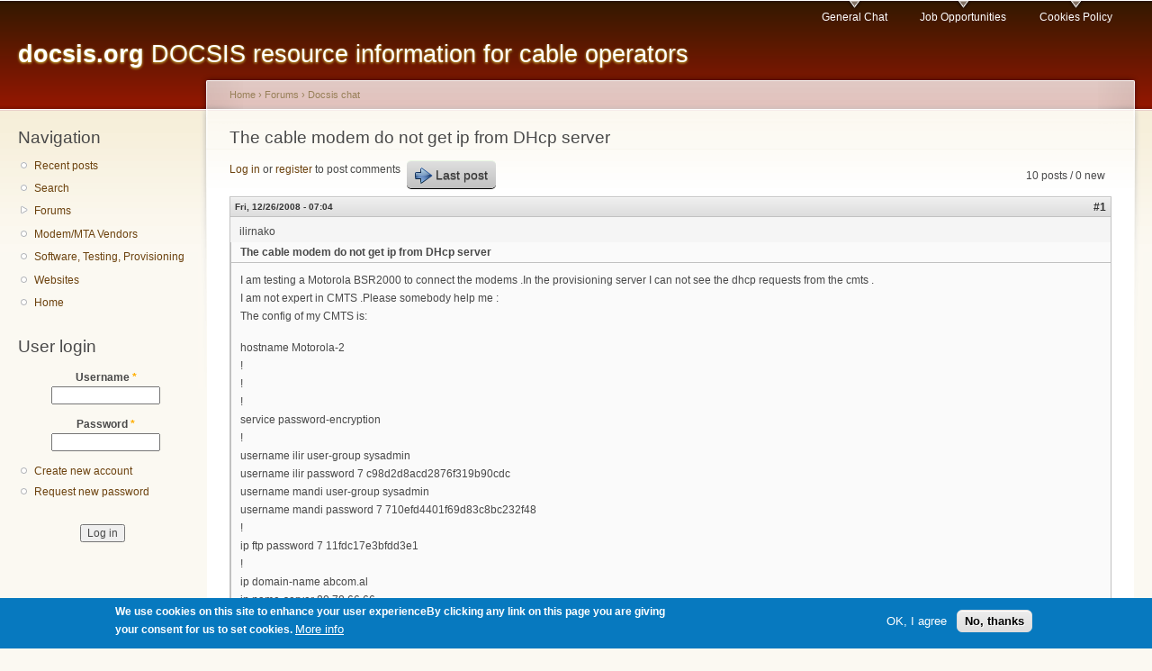

--- FILE ---
content_type: text/html; charset=utf-8
request_url: https://docsis.org/comment/1117
body_size: 45163
content:
<!DOCTYPE html PUBLIC "-//W3C//DTD XHTML+RDFa 1.0//EN"
  "http://www.w3.org/MarkUp/DTD/xhtml-rdfa-1.dtd">
<html xmlns="http://www.w3.org/1999/xhtml" xml:lang="en" version="XHTML+RDFa 1.0" dir="ltr"
  xmlns:content="http://purl.org/rss/1.0/modules/content/"
  xmlns:dc="http://purl.org/dc/terms/"
  xmlns:foaf="http://xmlns.com/foaf/0.1/"
  xmlns:og="http://ogp.me/ns#"
  xmlns:rdfs="http://www.w3.org/2000/01/rdf-schema#"
  xmlns:sioc="http://rdfs.org/sioc/ns#"
  xmlns:sioct="http://rdfs.org/sioc/types#"
  xmlns:skos="http://www.w3.org/2004/02/skos/core#"
  xmlns:xsd="http://www.w3.org/2001/XMLSchema#">

<head profile="http://www.w3.org/1999/xhtml/vocab">
  <meta http-equiv="Content-Type" content="text/html; charset=utf-8" />
<link rel="shortcut icon" href="https://docsis.org/misc/favicon.ico" type="image/vnd.microsoft.icon" />
<meta name="description" content="I am testing a Motorola BSR2000 to connect the modems .In the provisioning server I can not see the dhcp requests from the cmts . I am not expert in CMTS .Please somebody help me : The config of my CMTS is: hostname Motorola-2 ! ! ! service password-encryption ! username ilir user-group sysadmin username ilir password 7 c98d2d8acd2876f319b90cdc username mandi user-group" />
<meta name="generator" content="Drupal 7 (https://www.drupal.org)" />
<link rel="canonical" href="https://docsis.org/forums/docsis-chat/cable-modem-do-not-get-ip-dhcp-server" />
<link rel="shortlink" href="https://docsis.org/node/406" />
<noscript><img height="1" width="1" style="display:none" src="https://www.facebook.com/tr?id=164294897596228&ev=PageView&noscript=1"/></noscript>  <title>The cable modem do not get ip from DHcp server | docsis.org</title>
  <link type="text/css" rel="stylesheet" href="https://docsis.org/files/css/css_xE-rWrJf-fncB6ztZfd2huxqgxu4WO-qwma6Xer30m4.css" media="all" />
<link type="text/css" rel="stylesheet" href="https://docsis.org/files/css/css_hPAfOlBxf5KcHMXkZ9hPaVCmXlfxgmvAtqyD71YS-TA.css" media="all" />
<link type="text/css" rel="stylesheet" href="https://docsis.org/files/css/css_27wdlRz80vHLoqKlkIN26NyGUf2H4xlUjuzjhsj9zjE.css" media="screen" />
<link type="text/css" rel="stylesheet" href="https://docsis.org/files/css/css_dFFApuwBpq5xYHmC6rNCasM46b7-9jXJCa-2JM20KhM.css" media="all" />
<link type="text/css" rel="stylesheet" href="https://docsis.org/files/css/css__7ukB6_hlZuCcwTVM14N7Oy_LmnpQPMgDSALzQ-i5k8.css" media="all" />
<link type="text/css" rel="stylesheet" href="https://docsis.org/files/css/css_krsGuXBqgrhjHhhEyJIOcWEb8mskgi1SXH81ffILOBg.css" media="all" />
<link type="text/css" rel="stylesheet" href="https://docsis.org/files/css/css_k3snrbsthqot7V7ccRZHS9OkCZkwBv4adtNieIVlbEU.css" media="print" />

<!--[if lt IE 7]>
<link type="text/css" rel="stylesheet" href="https://docsis.org/themes/garland/fix-ie.css?rnvj8q" media="all" />
<![endif]-->
  <script type="text/javascript" src="https://docsis.org/files/js/js_YD9ro0PAqY25gGWrTki6TjRUG8TdokmmxjfqpNNfzVU.js"></script>
<script type="text/javascript" src="https://docsis.org/files/js/js_TVTqjz8JHRb2KK9hlzuk0YsjzD013dKyYX_OTz-2VXU.js"></script>
<script type="text/javascript" src="https://docsis.org/files/js/js_COMsmDyrY9mzVU28X2uGvF4Ba3vd5eTo5xEO7dvCUZM.js"></script>
<script type="text/javascript" src="https://docsis.org/files/js/js_rsGiM5M1ffe6EhN-RnhM5f3pDyJ8ZAPFJNKpfjtepLk.js"></script>
<script type="text/javascript">
<!--//--><![CDATA[//><!--
(function(i,s,o,g,r,a,m){i["GoogleAnalyticsObject"]=r;i[r]=i[r]||function(){(i[r].q=i[r].q||[]).push(arguments)},i[r].l=1*new Date();a=s.createElement(o),m=s.getElementsByTagName(o)[0];a.async=1;a.src=g;m.parentNode.insertBefore(a,m)})(window,document,"script","https://www.google-analytics.com/analytics.js","ga");ga("create", "UA-26326078-3", {"cookieDomain":"auto"});ga("set", "anonymizeIp", true);ga("send", "pageview");
//--><!]]>
</script>
<script type="text/javascript" src="https://docsis.org/files/js/js_SqhFKkPOBd4dl_uOD7YxQkB3NcxqxCUK8MhN-OB9I74.js"></script>
<script type="text/javascript">
<!--//--><![CDATA[//><!--
jQuery.extend(Drupal.settings, {"basePath":"\/","pathPrefix":"","setHasJsCookie":0,"ajaxPageState":{"theme":"garland","theme_token":"UmopOQ2kLbDwcmUtEb_6fpTeEYW6j8lv8CXqjrqgM9w","js":{"0":1,"sites\/all\/modules\/eu_cookie_compliance\/js\/eu_cookie_compliance.min.js":1,"misc\/jquery.js":1,"misc\/jquery-extend-3.4.0.js":1,"misc\/jquery-html-prefilter-3.5.0-backport.js":1,"misc\/jquery.once.js":1,"misc\/drupal.js":1,"sites\/all\/modules\/eu_cookie_compliance\/js\/jquery.cookie-1.4.1.min.js":1,"sites\/all\/modules\/comment_notify\/comment_notify.js":1,"sites\/all\/modules\/google_analytics\/googleanalytics.js":1,"1":1,"public:\/\/facebook_tracking_pixel\/fb_tkpx.164294897596228.js":1},"css":{"modules\/system\/system.base.css":1,"modules\/system\/system.menus.css":1,"modules\/system\/system.messages.css":1,"modules\/system\/system.theme.css":1,"sites\/all\/modules\/comment_notify\/comment_notify.css":1,"sites\/all\/modules\/admin_frosting\/admin_frosting.css":1,"modules\/comment\/comment.css":1,"modules\/field\/theme\/field.css":1,"modules\/node\/node.css":1,"modules\/search\/search.css":1,"modules\/user\/user.css":1,"sites\/all\/modules\/user_prune\/css\/user_prune.css":1,"modules\/forum\/forum.css":1,"sites\/all\/modules\/views\/css\/views.css":1,"sites\/all\/modules\/ckeditor\/css\/ckeditor.css":1,"sites\/all\/modules\/ctools\/css\/ctools.css":1,"sites\/all\/modules\/advanced_forum\/styles\/naked\/advanced-forum.naked.structure.css":1,"sites\/all\/modules\/advanced_forum\/styles\/naked_stacked\/advanced-forum.naked_stacked.structure.css":1,"sites\/all\/modules\/advanced_forum\/styles\/silver_bells\/advanced-forum.silver_bells.style.css":1,"sites\/all\/modules\/advanced_forum\/styles\/naked\/advanced-forum.naked.images.css":1,"sites\/all\/modules\/advanced_forum\/styles\/silver_bells\/advanced-forum.silver_bells.images.css":1,"sites\/all\/modules\/eu_cookie_compliance\/css\/eu_cookie_compliance.css":1,"public:\/\/ctools\/css\/8695a9d3e23511e74e4cde79b7ae1666.css":1,"themes\/garland\/style.css":1,"themes\/garland\/print.css":1,"themes\/garland\/fix-ie.css":1}},"eu_cookie_compliance":{"cookie_policy_version":"1.0.0","popup_enabled":1,"popup_agreed_enabled":0,"popup_hide_agreed":0,"popup_clicking_confirmation":false,"popup_scrolling_confirmation":false,"popup_html_info":"\u003Cdiv class=\u0022eu-cookie-compliance-banner eu-cookie-compliance-banner-info eu-cookie-compliance-banner--opt-in\u0022\u003E\n  \u003Cdiv class=\u0022popup-content info\u0022\u003E\n        \u003Cdiv id=\u0022popup-text\u0022\u003E\n      \u003Cp\u003EWe use cookies on this site to enhance your user experienceBy clicking any link on this page you are giving your consent for us to set cookies.\u003C\/p\u003E\n              \u003Cbutton type=\u0022button\u0022 class=\u0022find-more-button eu-cookie-compliance-more-button\u0022\u003EMore info\u003C\/button\u003E\n          \u003C\/div\u003E\n    \n    \u003Cdiv id=\u0022popup-buttons\u0022 class=\u0022\u0022\u003E\n            \u003Cbutton type=\u0022button\u0022 class=\u0022agree-button eu-cookie-compliance-secondary-button\u0022\u003EOK, I agree\u003C\/button\u003E\n              \u003Cbutton type=\u0022button\u0022 class=\u0022decline-button eu-cookie-compliance-default-button\u0022 \u003ENo, thanks\u003C\/button\u003E\n          \u003C\/div\u003E\n  \u003C\/div\u003E\n\u003C\/div\u003E","use_mobile_message":false,"mobile_popup_html_info":"\u003Cdiv class=\u0022eu-cookie-compliance-banner eu-cookie-compliance-banner-info eu-cookie-compliance-banner--opt-in\u0022\u003E\n  \u003Cdiv class=\u0022popup-content info\u0022\u003E\n        \u003Cdiv id=\u0022popup-text\u0022\u003E\n                    \u003Cbutton type=\u0022button\u0022 class=\u0022find-more-button eu-cookie-compliance-more-button\u0022\u003EMore info\u003C\/button\u003E\n          \u003C\/div\u003E\n    \n    \u003Cdiv id=\u0022popup-buttons\u0022 class=\u0022\u0022\u003E\n            \u003Cbutton type=\u0022button\u0022 class=\u0022agree-button eu-cookie-compliance-secondary-button\u0022\u003EOK, I agree\u003C\/button\u003E\n              \u003Cbutton type=\u0022button\u0022 class=\u0022decline-button eu-cookie-compliance-default-button\u0022 \u003ENo, thanks\u003C\/button\u003E\n          \u003C\/div\u003E\n  \u003C\/div\u003E\n\u003C\/div\u003E\n","mobile_breakpoint":"768","popup_html_agreed":"\u003Cdiv\u003E\n  \u003Cdiv class=\u0022popup-content agreed\u0022\u003E\n    \u003Cdiv id=\u0022popup-text\u0022\u003E\n      \u003Cp\u003EThank you for accepting cookiesYou can now hide this message or find out more about cookies.\u003C\/p\u003E\n    \u003C\/div\u003E\n    \u003Cdiv id=\u0022popup-buttons\u0022\u003E\n      \u003Cbutton type=\u0022button\u0022 class=\u0022hide-popup-button eu-cookie-compliance-hide-button\u0022\u003EHide\u003C\/button\u003E\n              \u003Cbutton type=\u0022button\u0022 class=\u0022find-more-button eu-cookie-compliance-more-button-thank-you\u0022 \u003EMore info\u003C\/button\u003E\n          \u003C\/div\u003E\n  \u003C\/div\u003E\n\u003C\/div\u003E","popup_use_bare_css":false,"popup_height":"auto","popup_width":"100%","popup_delay":1000,"popup_link":"\/content\/cookies-policy","popup_link_new_window":1,"popup_position":null,"fixed_top_position":1,"popup_language":"en","store_consent":false,"better_support_for_screen_readers":0,"reload_page":0,"domain":"","domain_all_sites":0,"popup_eu_only_js":0,"cookie_lifetime":"100","cookie_session":false,"disagree_do_not_show_popup":0,"method":"opt_in","allowed_cookies":"","withdraw_markup":"\u003Cbutton type=\u0022button\u0022 class=\u0022eu-cookie-withdraw-tab\u0022\u003EPrivacy settings\u003C\/button\u003E\n\u003Cdiv class=\u0022eu-cookie-withdraw-banner\u0022\u003E\n  \u003Cdiv class=\u0022popup-content info\u0022\u003E\n    \u003Cdiv id=\u0022popup-text\u0022\u003E\n      \u003Cp\u003EWe use cookies on this site to enhance your user experienceYou have given your consent for us to set cookies.\u003C\/p\u003E\n    \u003C\/div\u003E\n    \u003Cdiv id=\u0022popup-buttons\u0022\u003E\n      \u003Cbutton type=\u0022button\u0022 class=\u0022eu-cookie-withdraw-button\u0022\u003EWithdraw consent\u003C\/button\u003E\n    \u003C\/div\u003E\n  \u003C\/div\u003E\n\u003C\/div\u003E\n","withdraw_enabled":false,"withdraw_button_on_info_popup":0,"cookie_categories":[],"cookie_categories_details":[],"enable_save_preferences_button":1,"cookie_name":"","cookie_value_disagreed":"0","cookie_value_agreed_show_thank_you":"1","cookie_value_agreed":"2","containing_element":"body","automatic_cookies_removal":true,"close_button_action":"close_banner"},"googleanalytics":{"trackOutbound":1,"trackMailto":1,"trackDownload":1,"trackDownloadExtensions":"7z|aac|arc|arj|asf|asx|avi|bin|csv|doc(x|m)?|dot(x|m)?|exe|flv|gif|gz|gzip|hqx|jar|jpe?g|js|mp(2|3|4|e?g)|mov(ie)?|msi|msp|pdf|phps|png|ppt(x|m)?|pot(x|m)?|pps(x|m)?|ppam|sld(x|m)?|thmx|qtm?|ra(m|r)?|sea|sit|tar|tgz|torrent|txt|wav|wma|wmv|wpd|xls(x|m|b)?|xlt(x|m)|xlam|xml|z|zip"},"urlIsAjaxTrusted":{"\/forums\/docsis-chat\/cable-modem-do-not-get-ip-dhcp-server?destination=node\/406%3Fpage%3D0":true}});
//--><!]]>
</script>
</head>
<body class="html not-front not-logged-in one-sidebar sidebar-first page-node page-node- page-node-406 node-type-forum fluid-width" >
  <div id="skip-link">
    <a href="#main-content" class="element-invisible element-focusable">Skip to main content</a>
  </div>
      
  <div id="wrapper">
    <div id="container" class="clearfix">

      <div id="header">
        <div id="logo-floater">
                              <div id="branding"><strong><a href="/">
                        <span>docsis.org</span> DOCSIS resource information for cable operators            </a></strong></div>
                          </div>

        <h2 class="element-invisible">Main menu</h2><ul class="links inline main-menu"><li class="menu-62 first"><a href="/forums/docsis-chat">General Chat</a></li>
<li class="menu-61"><a href="/forums/job-postings">Job Opportunities</a></li>
<li class="menu-2469 last"><a href="/content/cookies-policy">Cookies Policy</a></li>
</ul>              </div> <!-- /#header -->

              <div id="sidebar-first" class="sidebar">
            <div class="region region-sidebar-first">
    <div id="block-system-navigation" class="block block-system block-menu clearfix">

    <h2 class="title">Navigation</h2>
  
  <div class="content">
    <ul class="menu"><li class="first leaf"><a href="/tracker">Recent posts</a></li>
<li class="leaf"><a href="/search">Search</a></li>
<li class="collapsed"><a href="/forum">Forums</a></li>
<li class="leaf"><a href="/cable-modem-vendors">Modem/MTA Vendors</a></li>
<li class="leaf"><a href="/software-testing-provisioning">Software, Testing, Provisioning</a></li>
<li class="leaf"><a href="/suppliers">Websites</a></li>
<li class="last leaf"><a href="/">Home</a></li>
</ul>  </div>
</div>
<div id="block-user-login" class="block block-user clearfix">

    <h2 class="title">User login</h2>
  
  <div class="content">
    <form action="/forums/docsis-chat/cable-modem-do-not-get-ip-dhcp-server?destination=node/406%3Fpage%3D0" method="post" id="user-login-form" accept-charset="UTF-8"><div><div class="form-item form-type-textfield form-item-name">
  <label for="edit-name">Username <span class="form-required" title="This field is required.">*</span></label>
 <input type="text" id="edit-name" name="name" value="" size="15" maxlength="60" class="form-text required" />
</div>
<div class="form-item form-type-password form-item-pass">
  <label for="edit-pass">Password <span class="form-required" title="This field is required.">*</span></label>
 <input type="password" id="edit-pass" name="pass" size="15" maxlength="128" class="form-text required" />
</div>
<div class="item-list"><ul><li class="first"><a href="/user/register" title="Create a new user account.">Create new account</a></li>
<li class="last"><a href="/user/password" title="Request new password via e-mail.">Request new password</a></li>
</ul></div><input type="hidden" name="form_build_id" value="form-bStiWFqdGGoedkBruPf9RzRlSw6JZ5A7T8sjFAAKhsE" />
<input type="hidden" name="form_id" value="user_login_block" />
<div class="form-actions form-wrapper" id="edit-actions"><input type="submit" id="edit-submit" name="op" value="Log in" class="form-submit" /></div></div></form>  </div>
</div>
  </div>
        </div>
      
      <div id="center"><div id="squeeze"><div class="right-corner"><div class="left-corner">
          <h2 class="element-invisible">You are here</h2><div class="breadcrumb"><a href="/">Home</a> › <a href="/forum">Forums</a> › <a href="/forums/docsis-chat">Docsis chat</a></div>                    <a id="main-content"></a>
          <div id="tabs-wrapper" class="clearfix">                                <h1 class="with-tabs">The cable modem do not get ip from DHcp server </h1>
                              </div>                                                  <div class="clearfix">
              <div class="region region-content">
    <div id="block-system-main" class="block block-system clearfix">

    
  <div class="content">
    
  
<div id="forum-topic-header" class="forum-topic-header clearfix">
	
  <div class="topic-post-count">
  10 posts / 0 new  </div>

      <div class="topic-reply-link">
    <a href="/user/login?destination=comment/reply/406%23comment-form">Log in</a> or <a href="/user/register?destination=comment/reply/406%23comment-form">register</a> to post comments    </div>
  
  
      <div class="last-post-link">
     <a href="/forums/docsis-chat/cable-modem-do-not-get-ip-dhcp-server#comment-1132" class="af-button-large active"><span>Last post</span></a>    </div>
  

  <a id="forum-topic-top"></a>
</div>

<div id="post-406" class="forum-post clearfix en posted-by-952"  about="/forums/docsis-chat/cable-modem-do-not-get-ip-dhcp-server" typeof="sioc:Post sioct:BoardPost">
  <div class="forum-post-info clearfix">
    <div class="forum-posted-on">
      <span property="dc:date dc:created" content="2008-12-26T07:04:03-07:00" datatype="xsd:dateTime">Fri, 12/26/2008 - 07:04</span>
                </div>
    
    
        
    <span class="forum-post-number"><a href="/forums/docsis-chat/cable-modem-do-not-get-ip-dhcp-server" class="active">#1</a></span>
  </div> 
  <div class="forum-post-wrapper">
    <div class="forum-post-panel-sub">
              <div class="author-pane"><span class="username" xml:lang="" about="/users/ilirnako" typeof="sioc:UserAccount" property="foaf:name" datatype="">ilirnako</span></div>          </div>

    <div class="forum-post-panel-main clearfix">
              <div class="forum-post-title">
          The cable modem do not get ip from DHcp server         </div>
      
      <div class="forum-post-content">
        <div class="field field-name-body field-type-text-with-summary field-label-hidden"><div class="field-items"><div class="field-item even" property="content:encoded"><p>I am testing a Motorola BSR2000 to connect the modems .In the  provisioning server I can not see the dhcp requests from the cmts .<br />
I am not expert in CMTS .Please somebody help me :<br />
The config of my CMTS is:</p>
<p>hostname Motorola-2<br />
!<br />
!<br />
!<br />
service password-encryption<br />
!<br />
username ilir user-group sysadmin<br />
username ilir password 7 c98d2d8acd2876f319b90cdc<br />
username mandi user-group sysadmin<br />
username mandi password 7 710efd4401f69d83c8bc232f48<br />
!<br />
ip ftp password 7 11fdc17e3bfdd3e1<br />
!<br />
ip domain-name abcom.al<br />
ip name-server 80.78.66.66<br />
!<br />
logging buffered 51200<br />
no logging control docsis<br />
logging admin-status unconstrained<br />
logging rate-limit 100 1<br />
logging buffered notifications<br />
logging console errors<br />
!<br />
!<br />
cable cmts type euro<br />
!<br />
!<br />
cable spectrum-group upstream0<br />
 band 24000000 65000000<br />
 collect interval 1800<br />
 hop threshold error 30<br />
 hop action frequency 63400000 priority 128<br />
 hop action frequency 59700000 priority 128<br />
 hop action frequency 56000000 priority 128<br />
 hop action frequency 52300000 priority 128<br />
 hop action frequency 48600000 priority 128<br />
 hop action frequency 44900000 priority 128<br />
 hop action frequency 41200000 priority 128<br />
 hop action frequency 37500000 priority 128<br />
 hop action frequency 33800000 priority 128<br />
 hop action frequency 30100000 priority 128<br />
 hop action frequency 26400000 priority 128<br />
 load-balancing static<br />
!<br />
interface ethernet 0/0<br />
 ip address 80.78.67.24 255.255.255.224<br />
 no shutdown<br />
!<br />
interface ethernet 0/1<br />
 shutdown<br />
!<br />
interface ethernet 0/2<br />
 shutdown<br />
!<br />
interface ethernet 0/3<br />
 shutdown<br />
!<br />
interface gigaether 0/0<br />
 shutdown<br />
!<br />
interface gigaether 0/1<br />
 shutdown<br />
!<br />
interface cable 0/0<br />
 ip address 192.168.63.1 255.255.255.0<br />
 ip address 192.168.65.1 255.255.255.0 secondary<br />
 ip helper-address 80.78.67.5<br />
 cable helper-address 80.78.67.5 cable-modem<br />
 cable helper-address 80.78.67.5 host<br />
 cable helper-address 80.78.67.5 mta<br />
 no shutdown<br />
 no ip mask-reply<br />
 no ip unreachables<br />
 cable downstream 0 frequency 120000000<br />
 no cable downstream 0 shutdown<br />
 cable upstream 0 frequency 44900000<br />
 cable upstream 0 pre-equalization<br />
 cable upstream 0 spectrum-group upstream0<br />
 no cable upstream 0 shutdown<br />
 no cable upstream 0/0 shutdown<br />
 cable upstream 0/1 shutdown<br />
 cable upstream 0/2 shutdown<br />
 cable upstream 0/3 shutdown<br />
 cable upstream 1 shutdown<br />
 cable upstream 1/0 shutdown<br />
 cable upstream 1/1 shutdown<br />
 cable upstream 1/2 shutdown<br />
 cable upstream 1/3 shutdown<br />
 cable upstream 2 shutdown<br />
 cable upstream 2/0 shutdown<br />
 cable upstream 2/1 shutdown<br />
 cable upstream 2/2 shutdown<br />
 cable upstream 2/3 shutdown<br />
 cable upstream 3 shutdown<br />
 cable upstream 3/0 shutdown<br />
 cable upstream 3/1 shutdown<br />
 cable upstream 3/2 shutdown<br />
 cable upstream 3/3 shutdown<br />
 cable dynamic-service authorization-mode disable<br />
 cable downstream schedule priority-wfq<br />
 no cable wireless downstream modulation qpsk<br />
!<br />
!<br />
!<br />
!<br />
!<br />
!<br />
!<br />
ip route 0.0.0.0 0.0.0.0 80.78.67.1<br />
!<br />
!<br />
!<br />
!<br />
!<br />
packet-cable<br />
 dqos shutdown<br />
 no em shutdown<br />
 no es shutdown<br />
!<br />
!<br />
ipsec<br />
 ipsec shutdown<br />
!<br />
!<br />
session-timeout console 0<br />
session-timeout telnet 5<br />
!<br />
telnet session-limit 8<br />
!<br />
!<br />
!<br />
!<br />
!<br />
!<br />
!<br />
no ssh enable<br />
!<br />
!<br />
no logging trap<br />
no logging snmp-trap<br />
logging facility local7<br />
!<br />
!<br />
!<br />
aaa new-model<br />
aaa authentication login default local<br />
aaa authentication enable default local<br />
aaa authorization exec default local<br />
aaa console authentication<br />
aaa console authorization commands default<br />
!<br />
!<br />
!<br />
!<br />
time-of-day server 80.78.67.5<br />
cable shared-secret 7 343ec7ac129056ed026e4bf10ff71b7474<br />
enable rdn-process<br />
!<br />
!<br />
!<br />
!<br />
cable service-class<br />
!<br />
!<br />
!<br />
cable dhcp force-unicast</p>
<p>For provisioning i am using the Incognito software .The server is configured b the support of the incognito .</p>
<p>Regards<br />
Ilir</p>
</div></div></div>      </div>

      
          </div>
  </div>
  
  <div class="forum-post-footer clearfix">
    <div class="forum-jump-links">
      <a href="#forum-topic-top" title="Jump to top of page" class="af-button-small"><span>Top</span></a>
    </div>

    <div class="forum-post-links">
      <ul class="links inline"><li class="comment_forbidden first last"><span><a href="/user/login?destination=comment/reply/406%23comment-form">Log in</a> or <a href="/user/register?destination=comment/reply/406%23comment-form">register</a> to post comments</span></li>
</ul>    </div>
  </div>
  </div>
<div id="forum-comments" class="comment-wrapper">
  <a id="comment-1116"></a>


<div id="post-1116" class="forum-post clearfix en posted-by-616"  about="/comment/1116#comment-1116" typeof="sioc:Post sioct:Comment">
  <div class="forum-post-info clearfix">
    <div class="forum-posted-on">
      Fri, 12/26/2008 - 11:22
                    
        
                  </div>
    
    
        
    <span class="forum-post-number"><a href="/comment/1116#comment-1116" class="permalink" rel="bookmark">#2</a></span>
  </div> 
  <div class="forum-post-wrapper">
    <div class="forum-post-panel-sub">
              <div class="author-pane"><span class="username" xml:lang="" about="/users/micabu" typeof="sioc:UserAccount" property="foaf:name" datatype="">micabu</span></div>          </div>

    <div class="forum-post-panel-main clearfix">
              <div class="forum-post-title">
          IP-Helper        </div>
      
      <div class="forum-post-content">
        <span rel="sioc:reply_of" resource="/forums/docsis-chat/cable-modem-do-not-get-ip-dhcp-server" class="rdf-meta element-hidden"></span><div class="field field-name-comment-body field-type-text-long field-label-hidden"><div class="field-items"><div class="field-item even" property="content:encoded"><p>Hi,</p>
<p>you have to configure ip-helper also on Ethernet-Interface.</p>
<p>interface ethernet 0/0<br />
ip address 80.78.67.24 255.255.255.224<br />
ip helper-address 80.78.67.5<br />
no shutdown</p>
<p>hope this helps.<br />
Otherwise try to snif dhcp-request an Interface Ethernet 0/0.</p>
<p>Good luck!</p>
<p>Regards,<br />
Michael</p>
</div></div></div>      </div>

      
          </div>
  </div>
  
  <div class="forum-post-footer clearfix">
    <div class="forum-jump-links">
      <a href="#forum-topic-top" title="Jump to top of page" class="af-button-small"><span>Top</span></a>
    </div>

    <div class="forum-post-links">
      <ul class="links inline"><li class="comment_forbidden first last"><span><a href="/user/login?destination=comment/reply/406%23comment-form">Log in</a> or <a href="/user/register?destination=comment/reply/406%23comment-form">register</a> to post comments</span></li>
</ul>    </div>
  </div>
  </div>

<div class="indented"><a id="comment-1117"></a>


<div id="post-1117" class="forum-post clearfix en posted-by-952 post-by-starter"  about="/comment/1117#comment-1117" typeof="sioc:Post sioct:Comment">
  <div class="forum-post-info clearfix">
    <div class="forum-posted-on">
      Fri, 12/26/2008 - 12:35
                    
        
                  </div>
    
       	 <span class="forum-in-reply-to"><a href="/forums/docsis-chat/cable-modem-do-not-get-ip-dhcp-server#comment-1116" class="active">(Reply to #2)</a></span>
    
        
    <span class="forum-post-number"><a href="/comment/1117#comment-1117" class="permalink" rel="bookmark">#3</a></span>
  </div> 
  <div class="forum-post-wrapper">
    <div class="forum-post-panel-sub">
              <div class="author-pane"><span class="username" xml:lang="" about="/users/ilirnako" typeof="sioc:UserAccount" property="foaf:name" datatype="">ilirnako</span></div>          </div>

    <div class="forum-post-panel-main clearfix">
              <div class="forum-post-title">
          The cable modem do not get ip from DHcp server         </div>
      
      <div class="forum-post-content">
        <span rel="sioc:reply_of" resource="/forums/docsis-chat/cable-modem-do-not-get-ip-dhcp-server" class="rdf-meta element-hidden"></span><span rel="sioc:reply_of" resource="/comment/1116#comment-1116" class="rdf-meta element-hidden"></span><div class="field field-name-comment-body field-type-text-long field-label-hidden"><div class="field-items"><div class="field-item even" property="content:encoded"><p>Thank you Michael<br />
It is the same again :<br />
Motorola-2#sh cable modem<br />
Interface           Prim Connect    Timing Rec   Ip Address      Mac Address<br />
                    Sid  State      Offset Power                            </p>
<p>Cable  0/0/D0/U0/C0 2    dhcp(d)    718    0.2   0.0.0.0         0018.9b68.4b5e</p>
<p>Tomorrow I will sniff the ethernet traffic</p>
<p>Ilir</p>
</div></div></div>      </div>

      
          </div>
  </div>
  
  <div class="forum-post-footer clearfix">
    <div class="forum-jump-links">
      <a href="#forum-topic-top" title="Jump to top of page" class="af-button-small"><span>Top</span></a>
    </div>

    <div class="forum-post-links">
      <ul class="links inline"><li class="comment_forbidden first last"><span><a href="/user/login?destination=comment/reply/406%23comment-form">Log in</a> or <a href="/user/register?destination=comment/reply/406%23comment-form">register</a> to post comments</span></li>
</ul>    </div>
  </div>
  </div>

<div class="indented"><a id="comment-1119"></a>


<div id="post-1119" class="forum-post clearfix en posted-by-616"  about="/comment/1119#comment-1119" typeof="sioc:Post sioct:Comment">
  <div class="forum-post-info clearfix">
    <div class="forum-posted-on">
      Sat, 12/27/2008 - 08:04
                    
        
                  </div>
    
       	 <span class="forum-in-reply-to"><a href="/forums/docsis-chat/cable-modem-do-not-get-ip-dhcp-server#comment-1117" class="active">(Reply to #3)</a></span>
    
        
    <span class="forum-post-number"><a href="/comment/1119#comment-1119" class="permalink" rel="bookmark">#4</a></span>
  </div> 
  <div class="forum-post-wrapper">
    <div class="forum-post-panel-sub">
              <div class="author-pane"><span class="username" xml:lang="" about="/users/micabu" typeof="sioc:UserAccount" property="foaf:name" datatype="">micabu</span></div>          </div>

    <div class="forum-post-panel-main clearfix">
              <div class="forum-post-title">
          dhcp        </div>
      
      <div class="forum-post-content">
        <span rel="sioc:reply_of" resource="/forums/docsis-chat/cable-modem-do-not-get-ip-dhcp-server" class="rdf-meta element-hidden"></span><span rel="sioc:reply_of" resource="/comment/1117#comment-1117" class="rdf-meta element-hidden"></span><div class="field field-name-comment-body field-type-text-long field-label-hidden"><div class="field-items"><div class="field-item even" property="content:encoded"><p>Hi,</p>
<p>why do you use unicast for dhcp request?</p>
<p>Try to disable cable dhcp force-unicast with:</p>
<p>no cable dhcp force-unicast</p>
<p>Normaly dhcp request are Broadcast!</p>
<p>Good luck!</p>
<p>regards Michael</p>
</div></div></div>      </div>

      
          </div>
  </div>
  
  <div class="forum-post-footer clearfix">
    <div class="forum-jump-links">
      <a href="#forum-topic-top" title="Jump to top of page" class="af-button-small"><span>Top</span></a>
    </div>

    <div class="forum-post-links">
      <ul class="links inline"><li class="comment_forbidden first last"><span><a href="/user/login?destination=comment/reply/406%23comment-form">Log in</a> or <a href="/user/register?destination=comment/reply/406%23comment-form">register</a> to post comments</span></li>
</ul>    </div>
  </div>
  </div>

<div class="indented"><a id="comment-1123"></a>


<div id="post-1123" class="forum-post clearfix en posted-by-588"  about="/comment/1123#comment-1123" typeof="sioc:Post sioct:Comment">
  <div class="forum-post-info clearfix">
    <div class="forum-posted-on">
      Tue, 12/30/2008 - 07:51
                    
        
                  </div>
    
       	 <span class="forum-in-reply-to"><a href="/forums/docsis-chat/cable-modem-do-not-get-ip-dhcp-server#comment-1119" class="active">(Reply to #4)</a></span>
    
        
    <span class="forum-post-number"><a href="/comment/1123#comment-1123" class="permalink" rel="bookmark">#5</a></span>
  </div> 
  <div class="forum-post-wrapper">
    <div class="forum-post-panel-sub">
              <div class="author-pane"><span class="username" xml:lang="" about="/users/cmcaldas" typeof="sioc:UserAccount" property="foaf:name" datatype="">cmcaldas</span></div>          </div>

    <div class="forum-post-panel-main clearfix">
              <div class="forum-post-title">
          You missed something        </div>
      
      <div class="forum-post-content">
        <span rel="sioc:reply_of" resource="/forums/docsis-chat/cable-modem-do-not-get-ip-dhcp-server" class="rdf-meta element-hidden"></span><span rel="sioc:reply_of" resource="/comment/1119#comment-1119" class="rdf-meta element-hidden"></span><div class="field field-name-comment-body field-type-text-long field-label-hidden"><div class="field-items"><div class="field-item even" property="content:encoded"><p>In the cable interface you need ip dhcp relay info option</p>
<p>I didn't see it there. also, from the dhcp server, can you ping the modem gateway?</p>
<p>Let us know how you make out</p>
<p>Regards<br />
Carl</p>
</div></div></div>      </div>

      
          </div>
  </div>
  
  <div class="forum-post-footer clearfix">
    <div class="forum-jump-links">
      <a href="#forum-topic-top" title="Jump to top of page" class="af-button-small"><span>Top</span></a>
    </div>

    <div class="forum-post-links">
      <ul class="links inline"><li class="comment_forbidden first last"><span><a href="/user/login?destination=comment/reply/406%23comment-form">Log in</a> or <a href="/user/register?destination=comment/reply/406%23comment-form">register</a> to post comments</span></li>
</ul>    </div>
  </div>
  </div>

<div class="indented"><a id="comment-1128"></a>


<div id="post-1128" class="forum-post clearfix en posted-by-952 post-by-starter"  about="/comment/1128#comment-1128" typeof="sioc:Post sioct:Comment">
  <div class="forum-post-info clearfix">
    <div class="forum-posted-on">
      Sun, 01/04/2009 - 11:41
                    
        
                  </div>
    
       	 <span class="forum-in-reply-to"><a href="/forums/docsis-chat/cable-modem-do-not-get-ip-dhcp-server#comment-1123" class="active">(Reply to #5)</a></span>
    
        
    <span class="forum-post-number"><a href="/comment/1128#comment-1128" class="permalink" rel="bookmark">#6</a></span>
  </div> 
  <div class="forum-post-wrapper">
    <div class="forum-post-panel-sub">
              <div class="author-pane"><span class="username" xml:lang="" about="/users/ilirnako" typeof="sioc:UserAccount" property="foaf:name" datatype="">ilirnako</span></div>          </div>

    <div class="forum-post-panel-main clearfix">
              <div class="forum-post-title">
          The cable modem do not get ip from DHcp server         </div>
      
      <div class="forum-post-content">
        <span rel="sioc:reply_of" resource="/forums/docsis-chat/cable-modem-do-not-get-ip-dhcp-server" class="rdf-meta element-hidden"></span><span rel="sioc:reply_of" resource="/comment/1123#comment-1123" class="rdf-meta element-hidden"></span><div class="field field-name-comment-body field-type-text-long field-label-hidden"><div class="field-items"><div class="field-item even" property="content:encoded"><p>I have put the command:  ip dhcp relay information option at the cable interface .<br />
And from the server I can ping the modems gateway .<br />
tomorrow I will install the server in a linux machine to see what happens</p>
<p>Regards </p>
<p>ilir</p>
</div></div></div>      </div>

      
          </div>
  </div>
  
  <div class="forum-post-footer clearfix">
    <div class="forum-jump-links">
      <a href="#forum-topic-top" title="Jump to top of page" class="af-button-small"><span>Top</span></a>
    </div>

    <div class="forum-post-links">
      <ul class="links inline"><li class="comment_forbidden first last"><span><a href="/user/login?destination=comment/reply/406%23comment-form">Log in</a> or <a href="/user/register?destination=comment/reply/406%23comment-form">register</a> to post comments</span></li>
</ul>    </div>
  </div>
  </div>

<div class="indented"><a id="comment-1130"></a>


<div id="post-1130" class="forum-post clearfix en posted-by-588"  about="/comment/1130#comment-1130" typeof="sioc:Post sioct:Comment">
  <div class="forum-post-info clearfix">
    <div class="forum-posted-on">
      Mon, 01/05/2009 - 10:51
                    
        
                  </div>
    
       	 <span class="forum-in-reply-to"><a href="/forums/docsis-chat/cable-modem-do-not-get-ip-dhcp-server#comment-1128" class="active">(Reply to #6)</a></span>
    
        
    <span class="forum-post-number"><a href="/comment/1130#comment-1130" class="permalink" rel="bookmark">#7</a></span>
  </div> 
  <div class="forum-post-wrapper">
    <div class="forum-post-panel-sub">
              <div class="author-pane"><span class="username" xml:lang="" about="/users/cmcaldas" typeof="sioc:UserAccount" property="foaf:name" datatype="">cmcaldas</span></div>          </div>

    <div class="forum-post-panel-main clearfix">
              <div class="forum-post-title">
          Should be all set        </div>
      
      <div class="forum-post-content">
        <span rel="sioc:reply_of" resource="/forums/docsis-chat/cable-modem-do-not-get-ip-dhcp-server" class="rdf-meta element-hidden"></span><span rel="sioc:reply_of" resource="/comment/1128#comment-1128" class="rdf-meta element-hidden"></span><div class="field field-name-comment-body field-type-text-long field-label-hidden"><div class="field-items"><div class="field-item even" property="content:encoded"><p>Glad it worked, quick question. what dhcp server did you tested with and did the modems go online?<br />
From here if there's a problem it would be with the options on the server or the modem file itself.</p>
<p>Good Luck</p>
<p>~Carl</p>
</div></div></div>      </div>

      
          </div>
  </div>
  
  <div class="forum-post-footer clearfix">
    <div class="forum-jump-links">
      <a href="#forum-topic-top" title="Jump to top of page" class="af-button-small"><span>Top</span></a>
    </div>

    <div class="forum-post-links">
      <ul class="links inline"><li class="comment_forbidden first last"><span><a href="/user/login?destination=comment/reply/406%23comment-form">Log in</a> or <a href="/user/register?destination=comment/reply/406%23comment-form">register</a> to post comments</span></li>
</ul>    </div>
  </div>
  </div>

<div class="indented"><a id="comment-1131"></a>


<div id="post-1131" class="forum-post clearfix en posted-by-952 post-by-starter"  about="/comment/1131#comment-1131" typeof="sioc:Post sioct:Comment">
  <div class="forum-post-info clearfix">
    <div class="forum-posted-on">
      Tue, 01/06/2009 - 01:26
                    
        
                  </div>
    
       	 <span class="forum-in-reply-to"><a href="/forums/docsis-chat/cable-modem-do-not-get-ip-dhcp-server#comment-1130" class="active">(Reply to #7)</a></span>
    
        
    <span class="forum-post-number"><a href="/comment/1131#comment-1131" class="permalink" rel="bookmark">#8</a></span>
  </div> 
  <div class="forum-post-wrapper">
    <div class="forum-post-panel-sub">
              <div class="author-pane"><span class="username" xml:lang="" about="/users/ilirnako" typeof="sioc:UserAccount" property="foaf:name" datatype="">ilirnako</span></div>          </div>

    <div class="forum-post-panel-main clearfix">
              <div class="forum-post-title">
          I am using Incognito server        </div>
      
      <div class="forum-post-content">
        <span rel="sioc:reply_of" resource="/forums/docsis-chat/cable-modem-do-not-get-ip-dhcp-server" class="rdf-meta element-hidden"></span><span rel="sioc:reply_of" resource="/comment/1130#comment-1130" class="rdf-meta element-hidden"></span><div class="field field-name-comment-body field-type-text-long field-label-hidden"><div class="field-items"><div class="field-item even" property="content:encoded"><p>I am using Incognito server ,that is configured from their support .The parameters at the server I think are OK .The problem is that at the dhcp server logs  I can not see the the dhcp requests from CMTS .From the server I can ping the gateway of cable-modems and from cmts I can ping the server (80.78.67.5).If someone want to login at the Motorola cmts :  user: cmts pass:cmts</p>
<p>Regards </p>
<p>ilir</p>
</div></div></div>      </div>

      
          </div>
  </div>
  
  <div class="forum-post-footer clearfix">
    <div class="forum-jump-links">
      <a href="#forum-topic-top" title="Jump to top of page" class="af-button-small"><span>Top</span></a>
    </div>

    <div class="forum-post-links">
      <ul class="links inline"><li class="comment_forbidden first last"><span><a href="/user/login?destination=comment/reply/406%23comment-form">Log in</a> or <a href="/user/register?destination=comment/reply/406%23comment-form">register</a> to post comments</span></li>
</ul>    </div>
  </div>
  </div>

<div class="indented"><a id="comment-1132"></a>


<div id="post-1132" class="forum-post clearfix en posted-by-588"  about="/comment/1132#comment-1132" typeof="sioc:Post sioct:Comment">
  <div class="forum-post-info clearfix">
    <div class="forum-posted-on">
      Tue, 01/06/2009 - 07:03
                    
        
                  </div>
    
       	 <span class="forum-in-reply-to"><a href="/forums/docsis-chat/cable-modem-do-not-get-ip-dhcp-server#comment-1131" class="active">(Reply to #8)</a></span>
    
        
    <span class="forum-post-number"><a href="/comment/1132#comment-1132" class="permalink" rel="bookmark">#9</a></span>
  </div> 
  <div class="forum-post-wrapper">
    <div class="forum-post-panel-sub">
              <div class="author-pane"><span class="username" xml:lang="" about="/users/cmcaldas" typeof="sioc:UserAccount" property="foaf:name" datatype="">cmcaldas</span></div>          </div>

    <div class="forum-post-panel-main clearfix">
              <div class="forum-post-title">
          telnet access        </div>
      
      <div class="forum-post-content">
        <span rel="sioc:reply_of" resource="/forums/docsis-chat/cable-modem-do-not-get-ip-dhcp-server" class="rdf-meta element-hidden"></span><span rel="sioc:reply_of" resource="/comment/1131#comment-1131" class="rdf-meta element-hidden"></span><div class="field field-name-comment-body field-type-text-long field-label-hidden"><div class="field-items"><div class="field-item even" property="content:encoded"><p>telnet: connect to address 80.78.67.5: Connection refused</p>
<p>Think you forgot to add an enable and telnet password.  so you don't end up with a ton of people getting into the system, email me the passwords and I'll take a quick look.</p>
<p><a href="mailto:cmcaldas@gmail.com">cmcaldas@gmail.com</a></p>
<p>put cmts login for the subject  ;-)</p>
</div></div></div>      </div>

      
          </div>
  </div>
  
  <div class="forum-post-footer clearfix">
    <div class="forum-jump-links">
      <a href="#forum-topic-top" title="Jump to top of page" class="af-button-small"><span>Top</span></a>
    </div>

    <div class="forum-post-links">
      <ul class="links inline"><li class="comment_forbidden first last"><span><a href="/user/login?destination=comment/reply/406%23comment-form">Log in</a> or <a href="/user/register?destination=comment/reply/406%23comment-form">register</a> to post comments</span></li>
</ul>    </div>
  </div>
  </div>
</div></div></div></div></div></div></div><a id="comment-1122"></a>


<div id="post-1122" class="forum-post clearfix en posted-by-679"  about="/comment/1122#comment-1122" typeof="sioc:Post sioct:Comment">
  <div class="forum-post-info clearfix">
    <div class="forum-posted-on">
      Tue, 12/30/2008 - 06:44
                    
        
                  </div>
    
    
        
    <span class="forum-post-number"><a href="/comment/1122#comment-1122" class="permalink" rel="bookmark">#10</a></span>
  </div> 
  <div class="forum-post-wrapper">
    <div class="forum-post-panel-sub">
              <div class="author-pane"><span class="username" xml:lang="" about="/users/bealsm" typeof="sioc:UserAccount" property="foaf:name" datatype="">bealsm</span></div>          </div>

    <div class="forum-post-panel-main clearfix">
              <div class="forum-post-title">
          judging by your TOD line,        </div>
      
      <div class="forum-post-content">
        <span rel="sioc:reply_of" resource="/forums/docsis-chat/cable-modem-do-not-get-ip-dhcp-server" class="rdf-meta element-hidden"></span><div class="field field-name-comment-body field-type-text-long field-label-hidden"><div class="field-items"><div class="field-item even" property="content:encoded"><p>judging by your TOD line, your provisioning server has an ip of 80.78.67.5.  This is also what your helper IP is.</p>
<p>When you use relay you are having the CMTS take all of the multicast dhcp traffic it hears over the different 'networks' (CM, CPE, MTA) and convert it to unicast with the helper IP as a source address.  By having the helper IP the same as the provisioning server, you are causing an arp conflict. </p>
<p>Another trick I picked up that at least applies to Coresma CMTS's (but might to yours as well), is that if you are relaying traffic over to the same subnet as the CMTS, use the CMTS IP as the helper IP.  That is, if you are relaying 192.168.63.0/24 network traffic over to the 80.78.67.24/27 network and your CMTS has a management IP on the 80.78.67.24/27 network, then the helper address would be the same as the CMTS.  On Coresema's, the helper IP arps the same MAC as the CMTS management IP, so having different CMTS and helper IP's on the same network causes some weird conflict issues.</p>
</div></div></div>      </div>

      
          </div>
  </div>
  
  <div class="forum-post-footer clearfix">
    <div class="forum-jump-links">
      <a href="#forum-topic-top" title="Jump to top of page" class="af-button-small"><span>Top</span></a>
    </div>

    <div class="forum-post-links">
      <ul class="links inline"><li class="comment_forbidden first last"><span><a href="/user/login?destination=comment/reply/406%23comment-form">Log in</a> or <a href="/user/register?destination=comment/reply/406%23comment-form">register</a> to post comments</span></li>
</ul>    </div>
  </div>
  </div>
      <a href="/user/login?destination=comment/reply/406%23comment-form">Log in</a> or <a href="/user/register?destination=comment/reply/406%23comment-form">register</a> to post comments  </div>
  </div>
</div>
  </div>
          </div>
                          </div></div></div></div> <!-- /.left-corner, /.right-corner, /#squeeze, /#center -->

      
    </div> <!-- /#container -->
  </div> <!-- /#wrapper -->
  <script type="text/javascript">
<!--//--><![CDATA[//><!--
window.eu_cookie_compliance_cookie_name = "";
//--><!]]>
</script>
<script type="text/javascript" src="https://docsis.org/files/js/js_b5uBqrfPrs_UEmgBeVFSOcXgjdijNE3mS-ZnwQ0jdnU.js"></script>
</body>
</html>
